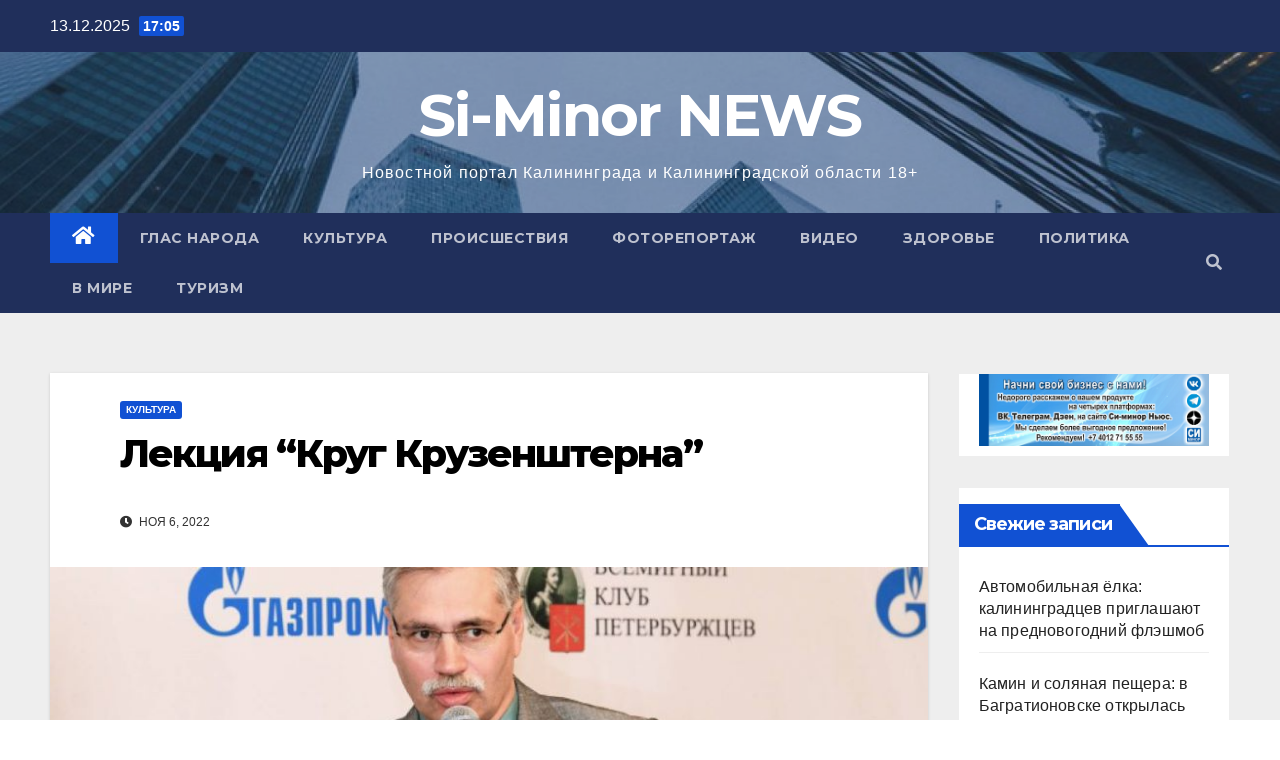

--- FILE ---
content_type: text/html; charset=UTF-8
request_url: https://si-minor.ru/?p=565
body_size: 12214
content:
<!DOCTYPE html>
<html lang="ru-RU">
<head>
<meta charset="UTF-8">
<meta name="viewport" content="width=device-width, initial-scale=1">
<link rel="profile" href="http://gmpg.org/xfn/11">
<title>Лекция &#8220;Круг Крузенштерна&#8221; &#8211; Si-Minor  NEWS</title>

	  <meta name='robots' content='max-image-preview:large' />
<link rel='dns-prefetch' href='//fonts.googleapis.com' />
<link rel="alternate" type="application/rss+xml" title="Si-Minor  NEWS &raquo; Лента" href="https://si-minor.ru/?feed=rss2" />
<link rel="alternate" type="application/rss+xml" title="Si-Minor  NEWS &raquo; Лента комментариев" href="https://si-minor.ru/?feed=comments-rss2" />
<script>
window._wpemojiSettings = {"baseUrl":"https:\/\/s.w.org\/images\/core\/emoji\/14.0.0\/72x72\/","ext":".png","svgUrl":"https:\/\/s.w.org\/images\/core\/emoji\/14.0.0\/svg\/","svgExt":".svg","source":{"concatemoji":"https:\/\/si-minor.ru\/wp-includes\/js\/wp-emoji-release.min.js?ver=6.3.7"}};
/*! This file is auto-generated */
!function(i,n){var o,s,e;function c(e){try{var t={supportTests:e,timestamp:(new Date).valueOf()};sessionStorage.setItem(o,JSON.stringify(t))}catch(e){}}function p(e,t,n){e.clearRect(0,0,e.canvas.width,e.canvas.height),e.fillText(t,0,0);var t=new Uint32Array(e.getImageData(0,0,e.canvas.width,e.canvas.height).data),r=(e.clearRect(0,0,e.canvas.width,e.canvas.height),e.fillText(n,0,0),new Uint32Array(e.getImageData(0,0,e.canvas.width,e.canvas.height).data));return t.every(function(e,t){return e===r[t]})}function u(e,t,n){switch(t){case"flag":return n(e,"\ud83c\udff3\ufe0f\u200d\u26a7\ufe0f","\ud83c\udff3\ufe0f\u200b\u26a7\ufe0f")?!1:!n(e,"\ud83c\uddfa\ud83c\uddf3","\ud83c\uddfa\u200b\ud83c\uddf3")&&!n(e,"\ud83c\udff4\udb40\udc67\udb40\udc62\udb40\udc65\udb40\udc6e\udb40\udc67\udb40\udc7f","\ud83c\udff4\u200b\udb40\udc67\u200b\udb40\udc62\u200b\udb40\udc65\u200b\udb40\udc6e\u200b\udb40\udc67\u200b\udb40\udc7f");case"emoji":return!n(e,"\ud83e\udef1\ud83c\udffb\u200d\ud83e\udef2\ud83c\udfff","\ud83e\udef1\ud83c\udffb\u200b\ud83e\udef2\ud83c\udfff")}return!1}function f(e,t,n){var r="undefined"!=typeof WorkerGlobalScope&&self instanceof WorkerGlobalScope?new OffscreenCanvas(300,150):i.createElement("canvas"),a=r.getContext("2d",{willReadFrequently:!0}),o=(a.textBaseline="top",a.font="600 32px Arial",{});return e.forEach(function(e){o[e]=t(a,e,n)}),o}function t(e){var t=i.createElement("script");t.src=e,t.defer=!0,i.head.appendChild(t)}"undefined"!=typeof Promise&&(o="wpEmojiSettingsSupports",s=["flag","emoji"],n.supports={everything:!0,everythingExceptFlag:!0},e=new Promise(function(e){i.addEventListener("DOMContentLoaded",e,{once:!0})}),new Promise(function(t){var n=function(){try{var e=JSON.parse(sessionStorage.getItem(o));if("object"==typeof e&&"number"==typeof e.timestamp&&(new Date).valueOf()<e.timestamp+604800&&"object"==typeof e.supportTests)return e.supportTests}catch(e){}return null}();if(!n){if("undefined"!=typeof Worker&&"undefined"!=typeof OffscreenCanvas&&"undefined"!=typeof URL&&URL.createObjectURL&&"undefined"!=typeof Blob)try{var e="postMessage("+f.toString()+"("+[JSON.stringify(s),u.toString(),p.toString()].join(",")+"));",r=new Blob([e],{type:"text/javascript"}),a=new Worker(URL.createObjectURL(r),{name:"wpTestEmojiSupports"});return void(a.onmessage=function(e){c(n=e.data),a.terminate(),t(n)})}catch(e){}c(n=f(s,u,p))}t(n)}).then(function(e){for(var t in e)n.supports[t]=e[t],n.supports.everything=n.supports.everything&&n.supports[t],"flag"!==t&&(n.supports.everythingExceptFlag=n.supports.everythingExceptFlag&&n.supports[t]);n.supports.everythingExceptFlag=n.supports.everythingExceptFlag&&!n.supports.flag,n.DOMReady=!1,n.readyCallback=function(){n.DOMReady=!0}}).then(function(){return e}).then(function(){var e;n.supports.everything||(n.readyCallback(),(e=n.source||{}).concatemoji?t(e.concatemoji):e.wpemoji&&e.twemoji&&(t(e.twemoji),t(e.wpemoji)))}))}((window,document),window._wpemojiSettings);
</script>
<style>
img.wp-smiley,
img.emoji {
	display: inline !important;
	border: none !important;
	box-shadow: none !important;
	height: 1em !important;
	width: 1em !important;
	margin: 0 0.07em !important;
	vertical-align: -0.1em !important;
	background: none !important;
	padding: 0 !important;
}
</style>
	<link rel='stylesheet' id='wp-block-library-css' href='https://si-minor.ru/wp-includes/css/dist/block-library/style.min.css?ver=6.3.7' media='all' />
<style id='classic-theme-styles-inline-css'>
/*! This file is auto-generated */
.wp-block-button__link{color:#fff;background-color:#32373c;border-radius:9999px;box-shadow:none;text-decoration:none;padding:calc(.667em + 2px) calc(1.333em + 2px);font-size:1.125em}.wp-block-file__button{background:#32373c;color:#fff;text-decoration:none}
</style>
<style id='global-styles-inline-css'>
body{--wp--preset--color--black: #000000;--wp--preset--color--cyan-bluish-gray: #abb8c3;--wp--preset--color--white: #ffffff;--wp--preset--color--pale-pink: #f78da7;--wp--preset--color--vivid-red: #cf2e2e;--wp--preset--color--luminous-vivid-orange: #ff6900;--wp--preset--color--luminous-vivid-amber: #fcb900;--wp--preset--color--light-green-cyan: #7bdcb5;--wp--preset--color--vivid-green-cyan: #00d084;--wp--preset--color--pale-cyan-blue: #8ed1fc;--wp--preset--color--vivid-cyan-blue: #0693e3;--wp--preset--color--vivid-purple: #9b51e0;--wp--preset--gradient--vivid-cyan-blue-to-vivid-purple: linear-gradient(135deg,rgba(6,147,227,1) 0%,rgb(155,81,224) 100%);--wp--preset--gradient--light-green-cyan-to-vivid-green-cyan: linear-gradient(135deg,rgb(122,220,180) 0%,rgb(0,208,130) 100%);--wp--preset--gradient--luminous-vivid-amber-to-luminous-vivid-orange: linear-gradient(135deg,rgba(252,185,0,1) 0%,rgba(255,105,0,1) 100%);--wp--preset--gradient--luminous-vivid-orange-to-vivid-red: linear-gradient(135deg,rgba(255,105,0,1) 0%,rgb(207,46,46) 100%);--wp--preset--gradient--very-light-gray-to-cyan-bluish-gray: linear-gradient(135deg,rgb(238,238,238) 0%,rgb(169,184,195) 100%);--wp--preset--gradient--cool-to-warm-spectrum: linear-gradient(135deg,rgb(74,234,220) 0%,rgb(151,120,209) 20%,rgb(207,42,186) 40%,rgb(238,44,130) 60%,rgb(251,105,98) 80%,rgb(254,248,76) 100%);--wp--preset--gradient--blush-light-purple: linear-gradient(135deg,rgb(255,206,236) 0%,rgb(152,150,240) 100%);--wp--preset--gradient--blush-bordeaux: linear-gradient(135deg,rgb(254,205,165) 0%,rgb(254,45,45) 50%,rgb(107,0,62) 100%);--wp--preset--gradient--luminous-dusk: linear-gradient(135deg,rgb(255,203,112) 0%,rgb(199,81,192) 50%,rgb(65,88,208) 100%);--wp--preset--gradient--pale-ocean: linear-gradient(135deg,rgb(255,245,203) 0%,rgb(182,227,212) 50%,rgb(51,167,181) 100%);--wp--preset--gradient--electric-grass: linear-gradient(135deg,rgb(202,248,128) 0%,rgb(113,206,126) 100%);--wp--preset--gradient--midnight: linear-gradient(135deg,rgb(2,3,129) 0%,rgb(40,116,252) 100%);--wp--preset--font-size--small: 13px;--wp--preset--font-size--medium: 20px;--wp--preset--font-size--large: 36px;--wp--preset--font-size--x-large: 42px;--wp--preset--spacing--20: 0.44rem;--wp--preset--spacing--30: 0.67rem;--wp--preset--spacing--40: 1rem;--wp--preset--spacing--50: 1.5rem;--wp--preset--spacing--60: 2.25rem;--wp--preset--spacing--70: 3.38rem;--wp--preset--spacing--80: 5.06rem;--wp--preset--shadow--natural: 6px 6px 9px rgba(0, 0, 0, 0.2);--wp--preset--shadow--deep: 12px 12px 50px rgba(0, 0, 0, 0.4);--wp--preset--shadow--sharp: 6px 6px 0px rgba(0, 0, 0, 0.2);--wp--preset--shadow--outlined: 6px 6px 0px -3px rgba(255, 255, 255, 1), 6px 6px rgba(0, 0, 0, 1);--wp--preset--shadow--crisp: 6px 6px 0px rgba(0, 0, 0, 1);}:where(.is-layout-flex){gap: 0.5em;}:where(.is-layout-grid){gap: 0.5em;}body .is-layout-flow > .alignleft{float: left;margin-inline-start: 0;margin-inline-end: 2em;}body .is-layout-flow > .alignright{float: right;margin-inline-start: 2em;margin-inline-end: 0;}body .is-layout-flow > .aligncenter{margin-left: auto !important;margin-right: auto !important;}body .is-layout-constrained > .alignleft{float: left;margin-inline-start: 0;margin-inline-end: 2em;}body .is-layout-constrained > .alignright{float: right;margin-inline-start: 2em;margin-inline-end: 0;}body .is-layout-constrained > .aligncenter{margin-left: auto !important;margin-right: auto !important;}body .is-layout-constrained > :where(:not(.alignleft):not(.alignright):not(.alignfull)){max-width: var(--wp--style--global--content-size);margin-left: auto !important;margin-right: auto !important;}body .is-layout-constrained > .alignwide{max-width: var(--wp--style--global--wide-size);}body .is-layout-flex{display: flex;}body .is-layout-flex{flex-wrap: wrap;align-items: center;}body .is-layout-flex > *{margin: 0;}body .is-layout-grid{display: grid;}body .is-layout-grid > *{margin: 0;}:where(.wp-block-columns.is-layout-flex){gap: 2em;}:where(.wp-block-columns.is-layout-grid){gap: 2em;}:where(.wp-block-post-template.is-layout-flex){gap: 1.25em;}:where(.wp-block-post-template.is-layout-grid){gap: 1.25em;}.has-black-color{color: var(--wp--preset--color--black) !important;}.has-cyan-bluish-gray-color{color: var(--wp--preset--color--cyan-bluish-gray) !important;}.has-white-color{color: var(--wp--preset--color--white) !important;}.has-pale-pink-color{color: var(--wp--preset--color--pale-pink) !important;}.has-vivid-red-color{color: var(--wp--preset--color--vivid-red) !important;}.has-luminous-vivid-orange-color{color: var(--wp--preset--color--luminous-vivid-orange) !important;}.has-luminous-vivid-amber-color{color: var(--wp--preset--color--luminous-vivid-amber) !important;}.has-light-green-cyan-color{color: var(--wp--preset--color--light-green-cyan) !important;}.has-vivid-green-cyan-color{color: var(--wp--preset--color--vivid-green-cyan) !important;}.has-pale-cyan-blue-color{color: var(--wp--preset--color--pale-cyan-blue) !important;}.has-vivid-cyan-blue-color{color: var(--wp--preset--color--vivid-cyan-blue) !important;}.has-vivid-purple-color{color: var(--wp--preset--color--vivid-purple) !important;}.has-black-background-color{background-color: var(--wp--preset--color--black) !important;}.has-cyan-bluish-gray-background-color{background-color: var(--wp--preset--color--cyan-bluish-gray) !important;}.has-white-background-color{background-color: var(--wp--preset--color--white) !important;}.has-pale-pink-background-color{background-color: var(--wp--preset--color--pale-pink) !important;}.has-vivid-red-background-color{background-color: var(--wp--preset--color--vivid-red) !important;}.has-luminous-vivid-orange-background-color{background-color: var(--wp--preset--color--luminous-vivid-orange) !important;}.has-luminous-vivid-amber-background-color{background-color: var(--wp--preset--color--luminous-vivid-amber) !important;}.has-light-green-cyan-background-color{background-color: var(--wp--preset--color--light-green-cyan) !important;}.has-vivid-green-cyan-background-color{background-color: var(--wp--preset--color--vivid-green-cyan) !important;}.has-pale-cyan-blue-background-color{background-color: var(--wp--preset--color--pale-cyan-blue) !important;}.has-vivid-cyan-blue-background-color{background-color: var(--wp--preset--color--vivid-cyan-blue) !important;}.has-vivid-purple-background-color{background-color: var(--wp--preset--color--vivid-purple) !important;}.has-black-border-color{border-color: var(--wp--preset--color--black) !important;}.has-cyan-bluish-gray-border-color{border-color: var(--wp--preset--color--cyan-bluish-gray) !important;}.has-white-border-color{border-color: var(--wp--preset--color--white) !important;}.has-pale-pink-border-color{border-color: var(--wp--preset--color--pale-pink) !important;}.has-vivid-red-border-color{border-color: var(--wp--preset--color--vivid-red) !important;}.has-luminous-vivid-orange-border-color{border-color: var(--wp--preset--color--luminous-vivid-orange) !important;}.has-luminous-vivid-amber-border-color{border-color: var(--wp--preset--color--luminous-vivid-amber) !important;}.has-light-green-cyan-border-color{border-color: var(--wp--preset--color--light-green-cyan) !important;}.has-vivid-green-cyan-border-color{border-color: var(--wp--preset--color--vivid-green-cyan) !important;}.has-pale-cyan-blue-border-color{border-color: var(--wp--preset--color--pale-cyan-blue) !important;}.has-vivid-cyan-blue-border-color{border-color: var(--wp--preset--color--vivid-cyan-blue) !important;}.has-vivid-purple-border-color{border-color: var(--wp--preset--color--vivid-purple) !important;}.has-vivid-cyan-blue-to-vivid-purple-gradient-background{background: var(--wp--preset--gradient--vivid-cyan-blue-to-vivid-purple) !important;}.has-light-green-cyan-to-vivid-green-cyan-gradient-background{background: var(--wp--preset--gradient--light-green-cyan-to-vivid-green-cyan) !important;}.has-luminous-vivid-amber-to-luminous-vivid-orange-gradient-background{background: var(--wp--preset--gradient--luminous-vivid-amber-to-luminous-vivid-orange) !important;}.has-luminous-vivid-orange-to-vivid-red-gradient-background{background: var(--wp--preset--gradient--luminous-vivid-orange-to-vivid-red) !important;}.has-very-light-gray-to-cyan-bluish-gray-gradient-background{background: var(--wp--preset--gradient--very-light-gray-to-cyan-bluish-gray) !important;}.has-cool-to-warm-spectrum-gradient-background{background: var(--wp--preset--gradient--cool-to-warm-spectrum) !important;}.has-blush-light-purple-gradient-background{background: var(--wp--preset--gradient--blush-light-purple) !important;}.has-blush-bordeaux-gradient-background{background: var(--wp--preset--gradient--blush-bordeaux) !important;}.has-luminous-dusk-gradient-background{background: var(--wp--preset--gradient--luminous-dusk) !important;}.has-pale-ocean-gradient-background{background: var(--wp--preset--gradient--pale-ocean) !important;}.has-electric-grass-gradient-background{background: var(--wp--preset--gradient--electric-grass) !important;}.has-midnight-gradient-background{background: var(--wp--preset--gradient--midnight) !important;}.has-small-font-size{font-size: var(--wp--preset--font-size--small) !important;}.has-medium-font-size{font-size: var(--wp--preset--font-size--medium) !important;}.has-large-font-size{font-size: var(--wp--preset--font-size--large) !important;}.has-x-large-font-size{font-size: var(--wp--preset--font-size--x-large) !important;}
.wp-block-navigation a:where(:not(.wp-element-button)){color: inherit;}
:where(.wp-block-post-template.is-layout-flex){gap: 1.25em;}:where(.wp-block-post-template.is-layout-grid){gap: 1.25em;}
:where(.wp-block-columns.is-layout-flex){gap: 2em;}:where(.wp-block-columns.is-layout-grid){gap: 2em;}
.wp-block-pullquote{font-size: 1.5em;line-height: 1.6;}
</style>
<link rel='stylesheet' id='contact-form-7-css' href='https://si-minor.ru/wp-content/plugins/contact-form-7/includes/css/styles.css?ver=5.6.3' media='all' />
<link rel='stylesheet' id='wp-lightbox-2.min.css-css' href='https://si-minor.ru/wp-content/plugins/wp-lightbox-2/styles/lightbox.min.ru_RU.css?ver=1.3.4' media='all' />
<link rel='stylesheet' id='newsup-fonts-css' href='//fonts.googleapis.com/css?family=Montserrat%3A400%2C500%2C700%2C800%7CWork%2BSans%3A300%2C400%2C500%2C600%2C700%2C800%2C900%26display%3Dswap&#038;subset=latin%2Clatin-ext' media='all' />
<link rel='stylesheet' id='bootstrap-css' href='https://si-minor.ru/wp-content/themes/newsup/css/bootstrap.css?ver=6.3.7' media='all' />
<link rel='stylesheet' id='newsup-style-css' href='https://si-minor.ru/wp-content/themes/newsup/style.css?ver=6.3.7' media='all' />
<link rel='stylesheet' id='newsup-default-css' href='https://si-minor.ru/wp-content/themes/newsup/css/colors/default.css?ver=6.3.7' media='all' />
<link rel='stylesheet' id='font-awesome-5-all-css' href='https://si-minor.ru/wp-content/themes/newsup/css/font-awesome/css/all.min.css?ver=6.3.7' media='all' />
<link rel='stylesheet' id='font-awesome-4-shim-css' href='https://si-minor.ru/wp-content/themes/newsup/css/font-awesome/css/v4-shims.min.css?ver=6.3.7' media='all' />
<link rel='stylesheet' id='owl-carousel-css' href='https://si-minor.ru/wp-content/themes/newsup/css/owl.carousel.css?ver=6.3.7' media='all' />
<link rel='stylesheet' id='smartmenus-css' href='https://si-minor.ru/wp-content/themes/newsup/css/jquery.smartmenus.bootstrap.css?ver=6.3.7' media='all' />
<script src='https://si-minor.ru/wp-includes/js/jquery/jquery.min.js?ver=3.7.0' id='jquery-core-js'></script>
<script src='https://si-minor.ru/wp-includes/js/jquery/jquery-migrate.min.js?ver=3.4.1' id='jquery-migrate-js'></script>
<script src='https://si-minor.ru/wp-content/themes/newsup/js/navigation.js?ver=6.3.7' id='newsup-navigation-js'></script>
<script src='https://si-minor.ru/wp-content/themes/newsup/js/bootstrap.js?ver=6.3.7' id='bootstrap-js'></script>
<script src='https://si-minor.ru/wp-content/themes/newsup/js/owl.carousel.min.js?ver=6.3.7' id='owl-carousel-min-js'></script>
<script src='https://si-minor.ru/wp-content/themes/newsup/js/jquery.smartmenus.js?ver=6.3.7' id='smartmenus-js-js'></script>
<script src='https://si-minor.ru/wp-content/themes/newsup/js/jquery.smartmenus.bootstrap.js?ver=6.3.7' id='bootstrap-smartmenus-js-js'></script>
<script src='https://si-minor.ru/wp-content/themes/newsup/js/jquery.marquee.js?ver=6.3.7' id='newsup-marquee-js-js'></script>
<script src='https://si-minor.ru/wp-content/themes/newsup/js/main.js?ver=6.3.7' id='newsup-main-js-js'></script>
<link rel="https://api.w.org/" href="https://si-minor.ru/index.php?rest_route=/" /><link rel="alternate" type="application/json" href="https://si-minor.ru/index.php?rest_route=/wp/v2/posts/565" /><link rel="EditURI" type="application/rsd+xml" title="RSD" href="https://si-minor.ru/xmlrpc.php?rsd" />
<meta name="generator" content="WordPress 6.3.7" />
<link rel="canonical" href="https://si-minor.ru/?p=565" />
<link rel='shortlink' href='https://si-minor.ru/?p=565' />
<link rel="alternate" type="application/json+oembed" href="https://si-minor.ru/index.php?rest_route=%2Foembed%2F1.0%2Fembed&#038;url=https%3A%2F%2Fsi-minor.ru%2F%3Fp%3D565" />
<link rel="alternate" type="text/xml+oembed" href="https://si-minor.ru/index.php?rest_route=%2Foembed%2F1.0%2Fembed&#038;url=https%3A%2F%2Fsi-minor.ru%2F%3Fp%3D565&#038;format=xml" />
<!-- Analytics by WP Statistics v13.2.16 - https://wp-statistics.com/ -->
<style type="text/css" id="custom-background-css">
    .wrapper { background-color: #eee; }
</style>
    <style type="text/css">
            body .site-title a,
        body .site-description {
            color: #ffffff;
        }

        .site-branding-text .site-title a {
                font-size: 59px;
            }

            @media only screen and (max-width: 640px) {
                .site-branding-text .site-title a {
                    font-size: 40px;

                }
            }

            @media only screen and (max-width: 375px) {
                .site-branding-text .site-title a {
                    font-size: 32px;

                }
            }

        </style>
    <link rel="icon" href="https://si-minor.ru/wp-content/uploads/2022/10/cropped-logo-1-32x32.jpg" sizes="32x32" />
<link rel="icon" href="https://si-minor.ru/wp-content/uploads/2022/10/cropped-logo-1-192x192.jpg" sizes="192x192" />
<link rel="apple-touch-icon" href="https://si-minor.ru/wp-content/uploads/2022/10/cropped-logo-1-180x180.jpg" />
<meta name="msapplication-TileImage" content="https://si-minor.ru/wp-content/uploads/2022/10/cropped-logo-1-270x270.jpg" />
</head>
<body class="post-template-default single single-post postid-565 single-format-standard wp-embed-responsive ta-hide-date-author-in-list" >
<div id="page" class="site">
<a class="skip-link screen-reader-text" href="#content">
Перейти к содержимому</a>
    <div class="wrapper" id="custom-background-css">
        <header class="mg-headwidget">
            <!--==================== TOP BAR ====================-->

            <div class="mg-head-detail hidden-xs">
    <div class="container-fluid">
        <div class="row align-items-center">
                        <div class="col-md-6 col-xs-12">
                <ul class="info-left">
                            <li>13.12.2025            <span class="time">  17:05</span>
                   </li>
                   </ul>
            </div>
                    </div>
    </div>
</div>
            <div class="clearfix"></div>
                        <div class="mg-nav-widget-area-back" style='background-image: url("https://si-minor.ru/wp-content/uploads/2023/09/cropped-Шапка-сайта.jpg" );'>
                        <div class="overlay">
              <div class="inner"  style="background-color:rgba(32,47,91,0.4);" > 
                <div class="container-fluid">
                    <div class="mg-nav-widget-area">
                        <div class="row align-items-center">
                             
                             <div class="col-md-12 text-center mx-auto">       
                                                                <div class="navbar-header">
                                                                <div class="site-branding-text">
                                                                <p class="site-title"> <a href="https://si-minor.ru/" rel="home">Si-Minor  NEWS</a></p>
                                                                <p class="site-description">Новостной портал Калининграда и Калининградской области         18+</p>
                                </div>
                                                              </div>
                            </div>
                           
                        </div>
                    </div>
                </div>
              </div>
              </div>
          </div>
    <div class="mg-menu-full">
      <nav class="navbar navbar-expand-lg navbar-wp">
        <div class="container-fluid">
          <!-- Right nav -->
                    <div class="m-header align-items-center">
                                                <a class="mobilehomebtn" href="https://si-minor.ru"><span class="fas fa-home"></span></a>
                        <!-- navbar-toggle -->
                        <button class="navbar-toggler mx-auto" type="button" data-toggle="collapse" data-target="#navbar-wp" aria-controls="navbarSupportedContent" aria-expanded="false" aria-label="Переключить навигацию">
                          <span class="burger">
                            <span class="burger-line"></span>
                            <span class="burger-line"></span>
                            <span class="burger-line"></span>
                          </span>
                        </button>
                        <!-- /navbar-toggle -->
                                                <div class="dropdown show mg-search-box pr-2">
                            <a class="dropdown-toggle msearch ml-auto" href="#" role="button" id="dropdownMenuLink" data-toggle="dropdown" aria-haspopup="true" aria-expanded="false">
                               <i class="fas fa-search"></i>
                            </a> 
                            <div class="dropdown-menu searchinner" aria-labelledby="dropdownMenuLink">
                                <form role="search" method="get" id="searchform" action="https://si-minor.ru/">
  <div class="input-group">
    <input type="search" class="form-control" placeholder="Поиск" value="" name="s" />
    <span class="input-group-btn btn-default">
    <button type="submit" class="btn"> <i class="fas fa-search"></i> </button>
    </span> </div>
</form>                            </div>
                        </div>
                                              
                    </div>
                    <!-- /Right nav -->
         
          
                  <div class="collapse navbar-collapse" id="navbar-wp">
                    <div class="d-md-block">
                  <ul id="menu-%d0%b3%d0%bb%d0%b0%d0%b2%d0%bd%d0%be%d0%b5-%d0%bc%d0%b5%d0%bd%d1%8e" class="nav navbar-nav mr-auto"><li class="active home"><a class="homebtn" href="https://si-minor.ru"><span class='fas fa-home'></span></a></li><li id="menu-item-209" class="menu-item menu-item-type-taxonomy menu-item-object-category menu-item-209"><a class="nav-link" title="Глас народа" href="https://si-minor.ru/?cat=4">Глас народа</a></li>
<li id="menu-item-210" class="menu-item menu-item-type-taxonomy menu-item-object-category current-post-ancestor current-menu-parent current-post-parent menu-item-210"><a class="nav-link" title="Культура" href="https://si-minor.ru/?cat=3">Культура</a></li>
<li id="menu-item-211" class="menu-item menu-item-type-taxonomy menu-item-object-category menu-item-211"><a class="nav-link" title="Происшествия" href="https://si-minor.ru/?cat=5">Происшествия</a></li>
<li id="menu-item-212" class="menu-item menu-item-type-taxonomy menu-item-object-category menu-item-212"><a class="nav-link" title="Фоторепортаж" href="https://si-minor.ru/?cat=6">Фоторепортаж</a></li>
<li id="menu-item-213" class="menu-item menu-item-type-taxonomy menu-item-object-category menu-item-213"><a class="nav-link" title="Видео" href="https://si-minor.ru/?cat=7">Видео</a></li>
<li id="menu-item-9862" class="menu-item menu-item-type-taxonomy menu-item-object-category menu-item-9862"><a class="nav-link" title="Здоровье" href="https://si-minor.ru/?cat=4638">Здоровье</a></li>
<li id="menu-item-12150" class="menu-item menu-item-type-taxonomy menu-item-object-category menu-item-12150"><a class="nav-link" title="Политика" href="https://si-minor.ru/?cat=5208">Политика</a></li>
<li id="menu-item-12151" class="menu-item menu-item-type-taxonomy menu-item-object-category menu-item-12151"><a class="nav-link" title="В мире" href="https://si-minor.ru/?cat=5209">В мире</a></li>
<li id="menu-item-12990" class="menu-item menu-item-type-taxonomy menu-item-object-category menu-item-12990"><a class="nav-link" title="Туризм" href="https://si-minor.ru/?cat=5390">Туризм</a></li>
</ul>                        </div>      
                    </div>

                    <!-- Right nav -->
                    <div class="desk-header d-lg-flex pl-3 ml-auto my-2 my-lg-0 position-relative align-items-center">
                        <!-- /navbar-toggle -->
                                                <div class="dropdown show mg-search-box pr-2">
                            

                            <a class="dropdown-toggle msearch ml-auto" href="#" role="button" id="dropdownMenuLink" data-toggle="dropdown" aria-haspopup="true" aria-expanded="false">
                               <i class="fas fa-search"></i>
                            </a>

                            <div class="dropdown-menu searchinner" aria-labelledby="dropdownMenuLink">
                                <form role="search" method="get" id="searchform" action="https://si-minor.ru/">
  <div class="input-group">
    <input type="search" class="form-control" placeholder="Поиск" value="" name="s" />
    <span class="input-group-btn btn-default">
    <button type="submit" class="btn"> <i class="fas fa-search"></i> </button>
    </span> </div>
</form>                            </div>
                        </div>
                                          </div>
                    <!-- /Right nav -->
          </div>
      </nav> <!-- /Navigation -->
    </div>
</header>
<div class="clearfix"></div>
 <!-- =========================
     Page Content Section      
============================== -->
<main id="content">
    <!--container-->
    <div class="container-fluid">
      <!--row-->
      <div class="row">
        <!--col-md-->
                                                <div class="col-md-9">
                    		                  <div class="mg-blog-post-box"> 
              <div class="mg-header">
                                <div class="mg-blog-category"> 
                      <a class="newsup-categories category-color-1" href="https://si-minor.ru/?cat=3" alt="Посмотреть все записи в Культура"> 
                                 Культура
                             </a>                </div>
                                <h1 class="title single"> <a title="Постоянная ссылка на:Лекция &#8220;Круг Крузенштерна&#8221;">
                  Лекция &#8220;Круг Крузенштерна&#8221;</a>
                </h1>
                                <div class="media mg-info-author-block"> 
                                    <div class="media-body">
                                        <span class="mg-blog-date"><i class="fas fa-clock"></i> 
                      Ноя 6, 2022</span>
                                      </div>
                </div>
                            </div>
              <img width="900" height="464" src="https://si-minor.ru/wp-content/uploads/2022/11/укеу.jpg" class="img-fluid wp-post-image" alt="" decoding="async" fetchpriority="high" srcset="https://si-minor.ru/wp-content/uploads/2022/11/укеу.jpg 900w, https://si-minor.ru/wp-content/uploads/2022/11/укеу-300x155.jpg 300w, https://si-minor.ru/wp-content/uploads/2022/11/укеу-768x396.jpg 768w" sizes="(max-width: 900px) 100vw, 900px" />              <article class="page-content-single small single">
                <p>Встреча с потомком рода Крузенштернов и презентация книги.</p>
<p><span id="more-565"></span></p>
<p>8 ноября в 16.00 в рамках лектория Клуба «ГЕОГРАФиЯ» Музея Мирового океана и мероприятий Калининградского областного отделения РГО в конгресс-холле Музея Мирового океана состоится лекция &#8220;Круг Крузенштерна&#8221;, посвященная выдающемуся российскому мореплавателю, одному из организаторов Русского географического общества, руководителю первой русской кругосветной экспедиции Ивану Федоровичу Крузенштерну.</p>
<p>Лекцию проводит потомок рода Крузенштернов, врач, историк, издатель, автор-составитель серии книг об истории российских кругосветных экспедиций, член Русского географического общества и Всемирного клуба петербуржцев Алексей Вячеславович Крузенштерн. В рамках лекции будет проходить презентация новой книги об Иване Федоровиче Крузенштерне «Круг Крузенштерна». Книга рассказывает о жизни и деятельности великого русского мореплавателя. Редколлегию возглавлял президент Всемирного клуба петербуржцев Михаил Пиотровский. Историко-биографическое издание стало результатом долгого, кропотливого труда 35 авторов, которые скрупулёзно собрали на более чем 450 страницах все самые важные факты из военной службы, научно-исследовательской и педагогической деятельности Ивана Крузенштерна. Прямая трансляция встречи будет организована по ссылке https://youtu.be/8kMoWTROPrA</p>
<p><span style="font-size: 8pt;"><em>По материалам Музея Мирового океана</em></span></p>
                                                <div class="clearfix mb-3"></div>
                
	<nav class="navigation post-navigation" aria-label="Записи">
		<h2 class="screen-reader-text">Навигация по записям</h2>
		<div class="nav-links"><div class="nav-previous"><a href="https://si-minor.ru/?p=560" rel="prev">В ближайших постановках музыкального театра будет джаз <div class="fa fa-angle-double-right"></div><span></span></a></div><div class="nav-next"><a href="https://si-minor.ru/?p=660" rel="next"><div class="fa fa-angle-double-left"></div><span></span> Осень &#8211; пора творческого вдохновения</a></div></div>
	</nav>                          </article>
            </div>
		                    <div class="mg-featured-slider p-3 mb-4">
                        <!--Start mg-realated-slider -->
                        <div class="mg-sec-title">
                            <!-- mg-sec-title -->
                                                        <h4>Похожая запись</h4>
                        </div>
                        <!-- // mg-sec-title -->
                           <div class="row">
                                <!-- featured_post -->
                                                                      <!-- blog -->
                                  <div class="col-md-4">
                                    <div class="mg-blog-post-3 minh back-img mb-md-0 mb-2" 
                                                                        style="background-image: url('https://si-minor.ru/wp-content/uploads/2025/12/культура.jpg');" >
                                      <div class="mg-blog-inner">
                                                                                      <div class="mg-blog-category"> <a class="newsup-categories category-color-1" href="https://si-minor.ru/?cat=3" alt="Посмотреть все записи в Культура"> 
                                 Культура
                             </a><a class="newsup-categories category-color-1" href="https://si-minor.ru/?cat=1" alt="Посмотреть все записи в Новости"> 
                                 Новости
                             </a><a class="newsup-categories category-color-1" href="https://si-minor.ru/?cat=6" alt="Посмотреть все записи в Фоторепортаж"> 
                                 Фоторепортаж
                             </a>                                          </div>                                             <h4 class="title"> <a href="https://si-minor.ru/?p=44210" title="Permalink to: Камин и соляная пещера: в Багратионовске открылась уникальная библиотека">
                                              Камин и соляная пещера: в Багратионовске открылась уникальная библиотека</a>
                                             </h4>
                                            <div class="mg-blog-meta"> 
                                                                                          <span class="mg-blog-date"><i class="fas fa-clock"></i> 
                                              
                                              Дек 13, 2025
                                               </span>
                                              </div>   
                                        </div>
                                    </div>
                                  </div>
                                    <!-- blog -->
                                                                        <!-- blog -->
                                  <div class="col-md-4">
                                    <div class="mg-blog-post-3 minh back-img mb-md-0 mb-2" 
                                                                        style="background-image: url('https://si-minor.ru/wp-content/uploads/2025/12/кант.jpg');" >
                                      <div class="mg-blog-inner">
                                                                                      <div class="mg-blog-category"> <a class="newsup-categories category-color-1" href="https://si-minor.ru/?cat=3" alt="Посмотреть все записи в Культура"> 
                                 Культура
                             </a><a class="newsup-categories category-color-1" href="https://si-minor.ru/?cat=1" alt="Посмотреть все записи в Новости"> 
                                 Новости
                             </a>                                          </div>                                             <h4 class="title"> <a href="https://si-minor.ru/?p=44171" title="Permalink to: Слово, музыка и театр: на острове Канта стартуют «Декабристские вечера»">
                                              Слово, музыка и театр: на острове Канта стартуют «Декабристские вечера»</a>
                                             </h4>
                                            <div class="mg-blog-meta"> 
                                                                                          <span class="mg-blog-date"><i class="fas fa-clock"></i> 
                                              
                                              Дек 12, 2025
                                               </span>
                                              </div>   
                                        </div>
                                    </div>
                                  </div>
                                    <!-- blog -->
                                                                        <!-- blog -->
                                  <div class="col-md-4">
                                    <div class="mg-blog-post-3 minh back-img mb-md-0 mb-2" 
                                                                        style="background-image: url('https://si-minor.ru/wp-content/uploads/2025/12/мара.png');" >
                                      <div class="mg-blog-inner">
                                                                                      <div class="mg-blog-category"> <a class="newsup-categories category-color-1" href="https://si-minor.ru/?cat=3" alt="Посмотреть все записи в Культура"> 
                                 Культура
                             </a><a class="newsup-categories category-color-1" href="https://si-minor.ru/?cat=1" alt="Посмотреть все записи в Новости"> 
                                 Новости
                             </a>                                          </div>                                             <h4 class="title"> <a href="https://si-minor.ru/?p=43980" title="Permalink to: В Калининградском зоопарке пополнение">
                                              В Калининградском зоопарке пополнение</a>
                                             </h4>
                                            <div class="mg-blog-meta"> 
                                                                                          <span class="mg-blog-date"><i class="fas fa-clock"></i> 
                                              
                                              Дек 6, 2025
                                               </span>
                                              </div>   
                                        </div>
                                    </div>
                                  </div>
                                    <!-- blog -->
                                                                </div>
                            
                    </div>
                    <!--End mg-realated-slider -->
                        </div>
             <!--sidebar-->
          <!--col-md-3-->
            <aside class="col-md-3">
                  
<aside id="secondary" class="widget-area" role="complementary">
	<div id="sidebar-right" class="mg-sidebar">
		<div id="block-4" class="mg-widget widget_block">
<div class="wp-block-group is-layout-constrained wp-block-group-is-layout-constrained"><div class="wp-block-group__inner-container">
<figure class="wp-block-image size-full"><img decoding="async" loading="lazy" width="1000" height="313" src="http://si-minor.ru/wp-content/uploads/2023/12/Баннер-Си-Минор-1.jpg" alt="" class="wp-image-15647" srcset="https://si-minor.ru/wp-content/uploads/2023/12/Баннер-Си-Минор-1.jpg 1000w, https://si-minor.ru/wp-content/uploads/2023/12/Баннер-Си-Минор-1-300x94.jpg 300w, https://si-minor.ru/wp-content/uploads/2023/12/Баннер-Си-Минор-1-768x240.jpg 768w" sizes="(max-width: 1000px) 100vw, 1000px" /></figure>
</div></div>
</div><div id="block-3" class="mg-widget widget_block">
<div class="wp-block-group is-layout-flow wp-block-group-is-layout-flow"><div class="wp-block-group__inner-container">
<p></p>



<h2 class="wp-block-heading">Свежие записи</h2>


<ul class="wp-block-latest-posts__list wp-block-latest-posts"><li><a class="wp-block-latest-posts__post-title" href="https://si-minor.ru/?p=44218">Автомобильная ёлка: калининградцев приглашают на предновогодний флэшмоб</a></li>
<li><a class="wp-block-latest-posts__post-title" href="https://si-minor.ru/?p=44210">Камин и соляная пещера: в Багратионовске открылась уникальная библиотека</a></li>
<li><a class="wp-block-latest-posts__post-title" href="https://si-minor.ru/?p=44207">Здравоохранение Калининграда получит миллиарды на развитие</a></li>
<li><a class="wp-block-latest-posts__post-title" href="https://si-minor.ru/?p=44204">Водитель сбил троих студентов на «зебре» в Калининграде и скрылся</a></li>
<li><a class="wp-block-latest-posts__post-title" href="https://si-minor.ru/?p=44201">Ким Чен Ын поприветствовал вернувшихся из Курской области военных</a></li>
</ul></div></div>
</div><div id="block-5" class="mg-widget widget_block"><div class="wp-block-group is-layout-flow wp-block-group-is-layout-flow"><div class="wp-block-group__inner-container"><h2 class="wp-block-heading">Архивы</h2><ul class="wp-block-archives-list wp-block-archives">	<li><a href='https://si-minor.ru/?m=202512'>Декабрь 2025</a></li>
	<li><a href='https://si-minor.ru/?m=202511'>Ноябрь 2025</a></li>
	<li><a href='https://si-minor.ru/?m=202510'>Октябрь 2025</a></li>
	<li><a href='https://si-minor.ru/?m=202509'>Сентябрь 2025</a></li>
	<li><a href='https://si-minor.ru/?m=202508'>Август 2025</a></li>
	<li><a href='https://si-minor.ru/?m=202507'>Июль 2025</a></li>
	<li><a href='https://si-minor.ru/?m=202506'>Июнь 2025</a></li>
	<li><a href='https://si-minor.ru/?m=202505'>Май 2025</a></li>
	<li><a href='https://si-minor.ru/?m=202504'>Апрель 2025</a></li>
	<li><a href='https://si-minor.ru/?m=202503'>Март 2025</a></li>
	<li><a href='https://si-minor.ru/?m=202502'>Февраль 2025</a></li>
	<li><a href='https://si-minor.ru/?m=202501'>Январь 2025</a></li>
	<li><a href='https://si-minor.ru/?m=202412'>Декабрь 2024</a></li>
	<li><a href='https://si-minor.ru/?m=202411'>Ноябрь 2024</a></li>
	<li><a href='https://si-minor.ru/?m=202410'>Октябрь 2024</a></li>
	<li><a href='https://si-minor.ru/?m=202409'>Сентябрь 2024</a></li>
	<li><a href='https://si-minor.ru/?m=202408'>Август 2024</a></li>
	<li><a href='https://si-minor.ru/?m=202407'>Июль 2024</a></li>
	<li><a href='https://si-minor.ru/?m=202406'>Июнь 2024</a></li>
	<li><a href='https://si-minor.ru/?m=202405'>Май 2024</a></li>
	<li><a href='https://si-minor.ru/?m=202404'>Апрель 2024</a></li>
	<li><a href='https://si-minor.ru/?m=202403'>Март 2024</a></li>
	<li><a href='https://si-minor.ru/?m=202402'>Февраль 2024</a></li>
	<li><a href='https://si-minor.ru/?m=202401'>Январь 2024</a></li>
	<li><a href='https://si-minor.ru/?m=202312'>Декабрь 2023</a></li>
	<li><a href='https://si-minor.ru/?m=202311'>Ноябрь 2023</a></li>
	<li><a href='https://si-minor.ru/?m=202310'>Октябрь 2023</a></li>
	<li><a href='https://si-minor.ru/?m=202309'>Сентябрь 2023</a></li>
	<li><a href='https://si-minor.ru/?m=202308'>Август 2023</a></li>
	<li><a href='https://si-minor.ru/?m=202307'>Июль 2023</a></li>
	<li><a href='https://si-minor.ru/?m=202306'>Июнь 2023</a></li>
	<li><a href='https://si-minor.ru/?m=202305'>Май 2023</a></li>
	<li><a href='https://si-minor.ru/?m=202304'>Апрель 2023</a></li>
	<li><a href='https://si-minor.ru/?m=202303'>Март 2023</a></li>
	<li><a href='https://si-minor.ru/?m=202302'>Февраль 2023</a></li>
	<li><a href='https://si-minor.ru/?m=202301'>Январь 2023</a></li>
	<li><a href='https://si-minor.ru/?m=202212'>Декабрь 2022</a></li>
	<li><a href='https://si-minor.ru/?m=202211'>Ноябрь 2022</a></li>
	<li><a href='https://si-minor.ru/?m=202210'>Октябрь 2022</a></li>
</ul></div></div></div><div id="block-6" class="mg-widget widget_block">
<div class="wp-block-group is-layout-flow wp-block-group-is-layout-flow"><div class="wp-block-group__inner-container">
<h2 class="wp-block-heading">Рубрики</h2>


<ul class="wp-block-categories-list wp-block-categories">	<li class="cat-item cat-item-5209"><a href="https://si-minor.ru/?cat=5209">В мире</a>
</li>
	<li class="cat-item cat-item-7"><a href="https://si-minor.ru/?cat=7">Видео</a>
</li>
	<li class="cat-item cat-item-4"><a href="https://si-minor.ru/?cat=4">Глас народа</a>
</li>
	<li class="cat-item cat-item-4638"><a href="https://si-minor.ru/?cat=4638">Здоровье</a>
</li>
	<li class="cat-item cat-item-3"><a href="https://si-minor.ru/?cat=3">Культура</a>
</li>
	<li class="cat-item cat-item-1"><a href="https://si-minor.ru/?cat=1">Новости</a>
</li>
	<li class="cat-item cat-item-5208"><a href="https://si-minor.ru/?cat=5208">Политика</a>
</li>
	<li class="cat-item cat-item-5"><a href="https://si-minor.ru/?cat=5">Происшествия</a>
</li>
	<li class="cat-item cat-item-4821"><a href="https://si-minor.ru/?cat=4821">Спорт</a>
</li>
	<li class="cat-item cat-item-5390"><a href="https://si-minor.ru/?cat=5390">Туризм</a>
</li>
	<li class="cat-item cat-item-6"><a href="https://si-minor.ru/?cat=6">Фоторепортаж</a>
</li>
</ul></div></div>
</div>	</div>
</aside><!-- #secondary -->
            </aside>
          <!--/col-md-3-->
      <!--/sidebar-->
          </div>
  </div>
</main>
  <div class="container-fluid mr-bot40 mg-posts-sec-inner">
        <div class="missed-inner">
        <div class="row">
                        <div class="col-md-12">
                <div class="mg-sec-title">
                    <!-- mg-sec-title -->
                    <h4>You missed</h4>
                </div>
            </div>
                            <!--col-md-3-->
            <div class="col-lg-3 col-md-6 pulse animated">
               <div class="mg-blog-post-3 minh back-img mb-lg-0" 
                                                        style="background-image: url('https://si-minor.ru/wp-content/uploads/2025/12/елка.jpg');" >
                            <a class="link-div" href="https://si-minor.ru/?p=44218"></a>
                    <div class="mg-blog-inner">
                      <div class="mg-blog-category">
                      <a class="newsup-categories category-color-1" href="https://si-minor.ru/?cat=1" alt="Посмотреть все записи в Новости"> 
                                 Новости
                             </a>                      </div>
                      <h4 class="title"> <a href="https://si-minor.ru/?p=44218" title="Permalink to: Автомобильная ёлка: калининградцев приглашают на предновогодний флэшмоб"> Автомобильная ёлка: калининградцев приглашают на предновогодний флэшмоб</a> </h4>
                              <div class="mg-blog-meta"> 
                        <span class="mg-blog-date"><i class="fas fa-clock"></i>
                    <a href="https://si-minor.ru/?m=202512">
                    13.12.2025                    </a>
                </span>
                          
    </div> 
                    </div>
                </div>
            </div>
            <!--/col-md-3-->
                         <!--col-md-3-->
            <div class="col-lg-3 col-md-6 pulse animated">
               <div class="mg-blog-post-3 minh back-img mb-lg-0" 
                                                        style="background-image: url('https://si-minor.ru/wp-content/uploads/2025/12/культура.jpg');" >
                            <a class="link-div" href="https://si-minor.ru/?p=44210"></a>
                    <div class="mg-blog-inner">
                      <div class="mg-blog-category">
                      <a class="newsup-categories category-color-1" href="https://si-minor.ru/?cat=3" alt="Посмотреть все записи в Культура"> 
                                 Культура
                             </a><a class="newsup-categories category-color-1" href="https://si-minor.ru/?cat=1" alt="Посмотреть все записи в Новости"> 
                                 Новости
                             </a><a class="newsup-categories category-color-1" href="https://si-minor.ru/?cat=6" alt="Посмотреть все записи в Фоторепортаж"> 
                                 Фоторепортаж
                             </a>                      </div>
                      <h4 class="title"> <a href="https://si-minor.ru/?p=44210" title="Permalink to: Камин и соляная пещера: в Багратионовске открылась уникальная библиотека"> Камин и соляная пещера: в Багратионовске открылась уникальная библиотека</a> </h4>
                              <div class="mg-blog-meta"> 
                        <span class="mg-blog-date"><i class="fas fa-clock"></i>
                    <a href="https://si-minor.ru/?m=202512">
                    13.12.2025                    </a>
                </span>
                          
    </div> 
                    </div>
                </div>
            </div>
            <!--/col-md-3-->
                         <!--col-md-3-->
            <div class="col-lg-3 col-md-6 pulse animated">
               <div class="mg-blog-post-3 minh back-img mb-lg-0" 
                                                        style="background-image: url('https://si-minor.ru/wp-content/uploads/2025/12/больница-17.jpg');" >
                            <a class="link-div" href="https://si-minor.ru/?p=44207"></a>
                    <div class="mg-blog-inner">
                      <div class="mg-blog-category">
                      <a class="newsup-categories category-color-1" href="https://si-minor.ru/?cat=4638" alt="Посмотреть все записи в Здоровье"> 
                                 Здоровье
                             </a><a class="newsup-categories category-color-1" href="https://si-minor.ru/?cat=1" alt="Посмотреть все записи в Новости"> 
                                 Новости
                             </a>                      </div>
                      <h4 class="title"> <a href="https://si-minor.ru/?p=44207" title="Permalink to: Здравоохранение Калининграда получит миллиарды на развитие"> Здравоохранение Калининграда получит миллиарды на развитие</a> </h4>
                              <div class="mg-blog-meta"> 
                        <span class="mg-blog-date"><i class="fas fa-clock"></i>
                    <a href="https://si-minor.ru/?m=202512">
                    13.12.2025                    </a>
                </span>
                          
    </div> 
                    </div>
                </div>
            </div>
            <!--/col-md-3-->
                         <!--col-md-3-->
            <div class="col-lg-3 col-md-6 pulse animated">
               <div class="mg-blog-post-3 minh back-img mb-lg-0" 
                                                        style="background-image: url('https://si-minor.ru/wp-content/uploads/2025/12/дтп-7.jpg');" >
                            <a class="link-div" href="https://si-minor.ru/?p=44204"></a>
                    <div class="mg-blog-inner">
                      <div class="mg-blog-category">
                      <a class="newsup-categories category-color-1" href="https://si-minor.ru/?cat=1" alt="Посмотреть все записи в Новости"> 
                                 Новости
                             </a><a class="newsup-categories category-color-1" href="https://si-minor.ru/?cat=5" alt="Посмотреть все записи в Происшествия"> 
                                 Происшествия
                             </a>                      </div>
                      <h4 class="title"> <a href="https://si-minor.ru/?p=44204" title="Permalink to: Водитель сбил троих студентов на «зебре» в Калининграде и скрылся"> Водитель сбил троих студентов на «зебре» в Калининграде и скрылся</a> </h4>
                              <div class="mg-blog-meta"> 
                        <span class="mg-blog-date"><i class="fas fa-clock"></i>
                    <a href="https://si-minor.ru/?m=202512">
                    13.12.2025                    </a>
                </span>
                          
    </div> 
                    </div>
                </div>
            </div>
            <!--/col-md-3-->
                     

                </div>
            </div>
        </div>
<!--==================== FOOTER AREA ====================-->
        <footer> 
            <div class="overlay" style="background-color: ;">
                <!--Start mg-footer-widget-area-->
                                 <div class="mg-footer-widget-area">
                    <div class="container-fluid">
                        <div class="row">
                          <div id="block-16" class="col-md-4 rotateInDownLeft animated mg-widget widget_block widget_media_image">
<figure class="wp-block-image size-full is-resized"><img decoding="async" loading="lazy" src="http://si-minor.ru/wp-content/uploads/2022/10/Keys-4-1.png" alt="" class="wp-image-240" width="198" height="81"/></figure>
</div><div id="block-45" class="col-md-4 rotateInDownLeft animated mg-widget widget_block">
<div class="wp-block-columns has-white-color has-text-color is-layout-flex wp-container-6 wp-block-columns-is-layout-flex">
<div class="wp-block-column is-layout-flow wp-block-column-is-layout-flow">
<font size="2"><p>Контакты редакции: +7(4012) 71 55 55<br>Реклама: +7(4012) 71 55 55<br>ira.shakleina@yandex.ru<br>Адрес учредителя:<br>г. Калининград, б-р Южный, 42<br>Учредитель: Шаклеина Ирина Ивановна<br>Главный редактор: Шаклеина Ирина Ивановна<br>Материалы с пометками<br>PR, ПАРТНЕРСКИЙ, КОМПАНИИ<br>публикуются на коммерческой основе</p><font>
</div>
</div>
</div><div id="block-41" class="col-md-4 rotateInDownLeft animated mg-widget widget_block">
<div class="wp-block-columns is-layout-flex wp-container-8 wp-block-columns-is-layout-flex">
<div class="wp-block-column is-layout-flow wp-block-column-is-layout-flow" style="flex-basis:100%">
<font size="2"><p>Сетевое издание «Si-minor NEWS», регистрационный номер и дата принятия решения о регистрации:<br>Эл № ФС77-85324 от 15 мая 2023 года, зарегистрировано Федеральной службой по надзору в сфере связи, информационных технологий и массовых коммуникаций (Роскомнадзор).</p><font>
</div>
</div>
</div>                        </div>
                        <!--/row-->
                    </div>
                    <!--/container-->
                </div>
                                 <!--End mg-footer-widget-area-->
                <!--Start mg-footer-widget-area-->
                <div class="mg-footer-bottom-area">
                    <div class="container-fluid">
                                                <div class="divide-line"></div>
                                                <div class="row align-items-center">
                            <!--col-md-4-->
                            <div class="col-md-6">
                                                             <div class="site-branding-text">
                              <p class="site-title-footer"> <a href="https://si-minor.ru/" rel="home">Si-Minor  NEWS</a></p>
                              <p class="site-description-footer">Новостной портал Калининграда и Калининградской области         18+</p>
                              </div>
                                                          </div>

                              
                        </div>
                        <!--/row-->
                    </div>
                    <!--/container-->
                </div>
                <!--End mg-footer-widget-area-->

                <div class="mg-footer-copyright">
                    <div class="container-fluid">
                        <div class="row">
                           
                            <div class="col-md-12 text-xs text-center">
                                                            <p>
                                <a href="https://ru.wordpress.org/">
								Сайт работает на WordPress								</a>
								<span class="sep"> | </span>
								Тема: Newsup, автор <a href="https://themeansar.com/" rel="designer">Themeansar</a>								</p>
                            </div>


                                                    </div>
                    </div>
                </div>
            </div>
            <!--/overlay-->
        </footer>
        <!--/footer-->
    </div>
  </div>
    <!--/wrapper-->
    <!--Scroll To Top-->
    <a href="#" class="ta_upscr bounceInup animated"><i class="fas fa-angle-up"></i></a>
    <!--/Scroll To Top-->
<!-- /Scroll To Top -->
<style id='core-block-supports-inline-css'>
.wp-container-6.wp-container-6,.wp-container-8.wp-container-8{flex-wrap:nowrap;}
</style>
<script src='https://si-minor.ru/wp-content/plugins/contact-form-7/includes/swv/js/index.js?ver=5.6.3' id='swv-js'></script>
<script id='contact-form-7-js-extra'>
var wpcf7 = {"api":{"root":"https:\/\/si-minor.ru\/index.php?rest_route=\/","namespace":"contact-form-7\/v1"}};
</script>
<script src='https://si-minor.ru/wp-content/plugins/contact-form-7/includes/js/index.js?ver=5.6.3' id='contact-form-7-js'></script>
<script id='wp-jquery-lightbox-js-extra'>
var JQLBSettings = {"fitToScreen":"0","resizeSpeed":"400","displayDownloadLink":"0","navbarOnTop":"0","loopImages":"","resizeCenter":"","marginSize":"","linkTarget":"","help":"","prevLinkTitle":"previous image","nextLinkTitle":"next image","prevLinkText":"\u00ab Previous","nextLinkText":"Next \u00bb","closeTitle":"close image gallery","image":"Image ","of":" of ","download":"Download","jqlb_overlay_opacity":"80","jqlb_overlay_color":"#000000","jqlb_overlay_close":"1","jqlb_border_width":"10","jqlb_border_color":"#ffffff","jqlb_border_radius":"0","jqlb_image_info_background_transparency":"100","jqlb_image_info_bg_color":"#ffffff","jqlb_image_info_text_color":"#000000","jqlb_image_info_text_fontsize":"10","jqlb_show_text_for_image":"1","jqlb_next_image_title":"next image","jqlb_previous_image_title":"previous image","jqlb_next_button_image":"https:\/\/si-minor.ru\/wp-content\/plugins\/wp-lightbox-2\/styles\/images\/ru_RU\/next.gif","jqlb_previous_button_image":"https:\/\/si-minor.ru\/wp-content\/plugins\/wp-lightbox-2\/styles\/images\/ru_RU\/prev.gif","jqlb_maximum_width":"","jqlb_maximum_height":"","jqlb_show_close_button":"1","jqlb_close_image_title":"close image gallery","jqlb_close_image_max_heght":"22","jqlb_image_for_close_lightbox":"https:\/\/si-minor.ru\/wp-content\/plugins\/wp-lightbox-2\/styles\/images\/ru_RU\/closelabel.gif","jqlb_keyboard_navigation":"1","jqlb_popup_size_fix":"0"};
</script>
<script src='https://si-minor.ru/wp-content/plugins/wp-lightbox-2/js/dist/wp-lightbox-2.min.js?ver=1.3.4.1' id='wp-jquery-lightbox-js'></script>
<script src='https://si-minor.ru/wp-content/themes/newsup/js/custom.js?ver=6.3.7' id='newsup-custom-js'></script>
	<script>
	/(trident|msie)/i.test(navigator.userAgent)&&document.getElementById&&window.addEventListener&&window.addEventListener("hashchange",function(){var t,e=location.hash.substring(1);/^[A-z0-9_-]+$/.test(e)&&(t=document.getElementById(e))&&(/^(?:a|select|input|button|textarea)$/i.test(t.tagName)||(t.tabIndex=-1),t.focus())},!1);
	</script>
	</body>
</html>